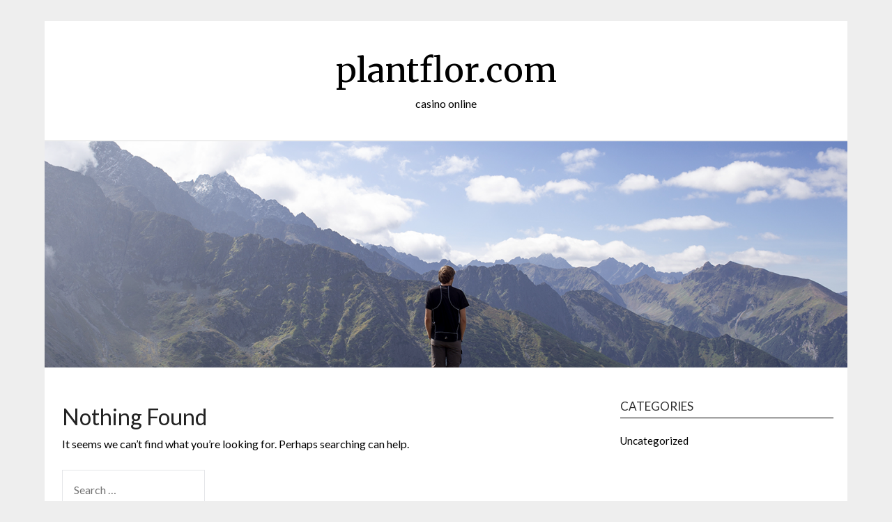

--- FILE ---
content_type: text/css
request_url: https://www.plantflor.com/wp-content/themes/responsiveblogify-child/style.css?ver=6.8.3
body_size: -73
content:
/* 
Theme Name:		 Responsiveblogily Child
Theme URI:		 http://childtheme-generator.com/
Description:	 Responsiveblogily Child is a child theme of Responsiveblogily, created by ChildTheme-Generator.com
Author:			 R.C
Author URI:		 http://childtheme-generator.com/
Template:		 responsiveblogily
Version:		 1.0.0
Text Domain:	 responsiveblogily-child
*/
@import url("../responsiveblogily/style.css");